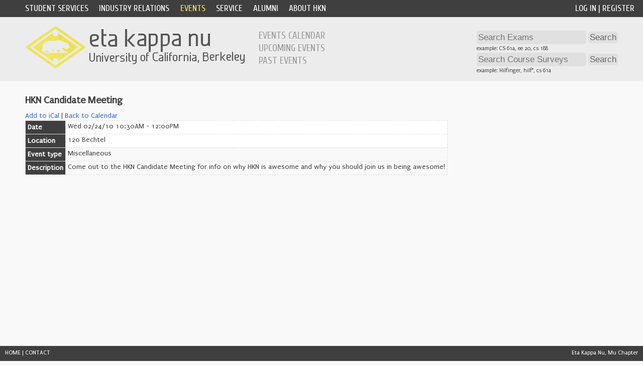

--- FILE ---
content_type: text/html; charset=utf-8
request_url: https://hkn.eecs.berkeley.edu/events/251
body_size: 2757
content:
<!doctype html>
<html>
<head>
  <meta http-equiv="Content-Type" content="text/html; charset=utf-8" />

  <title>Eta Kappa Nu (HKN), Mu Chapter</title>

  <link rel="stylesheet" media="screen" href="/assets/application-1a04a604c2e1fa1a91ffe22c185ff6377874fdfdf4849476dcb744929194ad6a.css" />
  <link rel="stylesheet" media="print" href="/assets/print-94c7a0a623e4c8846c2e5fee9525d2a9e42a62329ff3f7e0422b7150fec30447.css" />
  <link rel="shortcut icon" type="image/x-icon" href="/assets/favicon-148e573171d1f46d780cf316be1efcf6f2bc6df9b2fc92395ecf92e76282b2fb.ico" />
  <meta name="csrf-param" content="authenticity_token" />
<meta name="csrf-token" content="RseQ/ka4zkV1Y5SDh7zXbWT/ffvoWt+ZJadbYpJ3wn1PZQSJByEZh0eIsNyA7joOdnzOcitm1A/6ErHakWADUw==" />

  <link href='https://fonts.googleapis.com/css?family=Puritan|Cuprum' rel='stylesheet' type='text/css' />
  <link href='https://code.jquery.com/ui/1.12.1/themes/base/jquery-ui.css' rel='stylesheet' type='text/css' />
  <link href='https://cdnjs.cloudflare.com/ajax/libs/jquery-ui-timepicker-addon/1.6.3/jquery-ui-timepicker-addon.min.css' rel='stylesheet' type='text/css' />

  <script src="/assets/application-5f90217e6091117218e6ea23baca3763c8d2c2f35171f96a060137101ff9c056.js"></script>
  <script src='https://code.jquery.com/ui/1.12.1/jquery-ui.min.js'></script>
  <script src='https://cdnjs.cloudflare.com/ajax/libs/jquery-ui-timepicker-addon/1.6.3/jquery-ui-timepicker-addon.min.js'></script>

    
  
  
  
  
  

  

  <link rel="stylesheet" media="screen" href="/assets/events-e23442d1f4efe0162d0b4f4a08080f5086cf9cc64ac94bbf4762d81412a907e2.css" />
  
  <meta name="google-site-verification" content="J_Vtxbv72xOD7F9XtcIhbAB3lcYexZ_jjg33Hvc3zxw" />
</head>

<body>
<div id="wrapper">
  <div id="header">
    <div id="navigation">
          <span class="userbar"><a href="/login">Log In</a> | <a href="/register">Register</a></span>
          <span id="username" style="display:none;">guest</span>
        
      <ul>
        <li><a class="navigation_toplevel_item" id="services" href="#">Student Services</a></li>
        <li><a class="navigation_toplevel_item" id="indrel" href="#">Industry Relations</a></li>
        <li><a class="navigation_toplevel_item" id="events" href="#">Events</a></li>
        <li><a class="navigation_toplevel_item" id="service" href="#">Service</a></li>
        <li><a class="navigation_toplevel_item" id="alumni" href="#">Alumni</a></li>
        <li><a class="navigation_toplevel_item" id="about" href="#">About HKN</a></li>
      </ul>
      <div class="clear"></div>
    </div>

    <div id="lower">
        <div id="submenu-thin">
          <div class="submenu services_submenu">
  <ul class="plain">
    <li><a href="/tutor/">Tutoring Hours</a></li>
    <li><a href="/tutor/calendar">Review Sessions</a></li>
    <li><a href="/exams/">Exam Archive</a></li>
  </ul>
  <ul class="plain">
    <li><a href="/coursesurveys">Course Surveys</a></li>
    <li><a href="/courseguides">Course Guide</a></li>
    <li><a href="/dept_tour">Department Tours</a></li>
  </ul>
</div>

<div class="submenu indrel_submenu">
  <ul class="plain">
    <li><a href="/indrel">Why HKN?</a></li>
    <li><a href="/indrel/resume-books">Resume Books</a></li>
    <li><a href="/indrel/infosessions">Infosessions</a></li>
  </ul>
  <ul class="plain">
    <li><a href="/indrel/career-fair">Career Fair</a></li>
    <li><a href="/indrel/contact-us">Contact Us</a></li>
  </ul>
</div>


<div class="submenu events_submenu">
  <ul class="plain">
    <li><a href="/events/calendar">Events Calendar</a></li>
    <li><a href="/events/future">Upcoming Events</a></li>
    <li><a href="/events/past">Past Events</a></li>
  </ul>
</div>

<div class="submenu service_submenu">
  <ul class="plain">
    <li><a href="/service">Service</a></li>
    <li><a href="/service/junioreecsday">Junior EECS Day</a></li>
    <li><a href="/service/makerworkshops">Maker Workshops</a></li>
  </ul>
  <ul class="plain">
    <li><a href="/service/eecsday">EECS Day</a></li>
    <li><a href="/service/bearhacks">Bearhacks</a></li>
    <li><a href="/service/caldayworkshops">Cal Day Workshops</a></li>
  </ul>
</div>

<div class="submenu alumni_submenu">
  <ul class="plain">
      <li><a href="/alumnis/new">Alumni Contact Information</a></li>
  </ul>
</div>

<div class="submenu about_submenu">
  <ul class="plain">
    <li><a href="/about/contact/" class="navigation_sublevel_item">Contact Information</a></li>
    <li><a class="navigation_sublevel_item" href="https://www.flickr.com/photos/berkeley_hkn/">Photo Gallery</a></li>
    <li><a class="navigation_sublevel_item" href="/about/yearbook/">Yearbooks</a></li>
  </ul>
  <ul class="plain">
    <li><a href="/about/slideshow/" class="navigation_sublevel_item">Slideshows</a></li>
    <li><a class="navigation_sublevel_item" href="/about/officers">Current Officers</a></li>
    <li><a class="navigation_sublevel_item" href="/about/cmembers">Current Committee Members</a></li>
  </ul>
</div>




        </div>
        <div id="logo">
          <a href="/">
                <img alt="Eta Kappa Nu, Mu Chapter" src="/assets/hkn_logo-18c8c978b4a2a023ded5f5bd60133af10734ced26402bc37ed239a9a18e9c017.png" />
</a>        </div>
        <div id="submenu">
          <div class="submenu services_submenu">
  <ul class="plain">
    <li><a href="/tutor/">Tutoring Hours</a></li>
    <li><a href="/tutor/calendar">Review Sessions</a></li>
    <li><a href="/exams/">Exam Archive</a></li>
  </ul>
  <ul class="plain">
    <li><a href="/coursesurveys">Course Surveys</a></li>
    <li><a href="/courseguides">Course Guide</a></li>
    <li><a href="/dept_tour">Department Tours</a></li>
  </ul>
</div>

<div class="submenu indrel_submenu">
  <ul class="plain">
    <li><a href="/indrel">Why HKN?</a></li>
    <li><a href="/indrel/resume-books">Resume Books</a></li>
    <li><a href="/indrel/infosessions">Infosessions</a></li>
  </ul>
  <ul class="plain">
    <li><a href="/indrel/career-fair">Career Fair</a></li>
    <li><a href="/indrel/contact-us">Contact Us</a></li>
  </ul>
</div>


<div class="submenu events_submenu">
  <ul class="plain">
    <li><a href="/events/calendar">Events Calendar</a></li>
    <li><a href="/events/future">Upcoming Events</a></li>
    <li><a href="/events/past">Past Events</a></li>
  </ul>
</div>

<div class="submenu service_submenu">
  <ul class="plain">
    <li><a href="/service">Service</a></li>
    <li><a href="/service/junioreecsday">Junior EECS Day</a></li>
    <li><a href="/service/makerworkshops">Maker Workshops</a></li>
  </ul>
  <ul class="plain">
    <li><a href="/service/eecsday">EECS Day</a></li>
    <li><a href="/service/bearhacks">Bearhacks</a></li>
    <li><a href="/service/caldayworkshops">Cal Day Workshops</a></li>
  </ul>
</div>

<div class="submenu alumni_submenu">
  <ul class="plain">
      <li><a href="/alumnis/new">Alumni Contact Information</a></li>
  </ul>
</div>

<div class="submenu about_submenu">
  <ul class="plain">
    <li><a href="/about/contact/" class="navigation_sublevel_item">Contact Information</a></li>
    <li><a class="navigation_sublevel_item" href="https://www.flickr.com/photos/berkeley_hkn/">Photo Gallery</a></li>
    <li><a class="navigation_sublevel_item" href="/about/yearbook/">Yearbooks</a></li>
  </ul>
  <ul class="plain">
    <li><a href="/about/slideshow/" class="navigation_sublevel_item">Slideshows</a></li>
    <li><a class="navigation_sublevel_item" href="/about/officers">Current Officers</a></li>
    <li><a class="navigation_sublevel_item" href="/about/cmembers">Current Committee Members</a></li>
  </ul>
</div>




        </div>
        <div id="topbar">
          <div id="searcharea">
  <div id="examfiles" class="searchcontrol">
    <form action="/exams/search" accept-charset="UTF-8" method="get"><input name="utf8" type="hidden" value="&#x2713;" />
      <input type="text" name="q" id="examfiles_q" value="" placeholder="Search Exams" class="text autoclear" />
      <input type="submit" value="Search" />
</form>    <div class="small searchhelp">
      example: CS 61a, ee 20, cs 188
    </div>
  </div>
  <div id="coursesurvey" class="searchcontrol">
    <form action="/coursesurveys/search" accept-charset="UTF-8" method="get"><input name="utf8" type="hidden" value="&#x2713;" />
      <input type="text" name="q" id="coursesurvey_q" value="" class="text" placeholder="Search Course Surveys" />
      <input type="submit" value="Search" />
</form>    <div class="small searchhelp">
      example: Hilfinger, hilf*, cs 61a
    </div>
  </div>
</div>

          <div class="clear"></div>
        </div>
    	  <div class="clear"></div>
    </div>

  </div>

  <div id="content">
    <div id="container">



      <h1>HKN Candidate Meeting</h1>
<table class='infobox' id='event_info' style='width: auto; margin-right: 20px;'>
<tr>
<th>Date</th>
<td>Wed 02/24/10 10:30AM - 12:00PM</td>
</tr>
<tr>
<th>Location</th>
<td>120 Bechtel</td>
</tr>
<tr>
<th>Event type</th>
<td>Miscellaneous</td>
</tr>
<tr>
<th>Description</th>
<td>
Come out to the HKN Candidate Meeting for info on why HKN is awesome and why you should join us in being awesome!
</td>
</tr>
<a href="/events/ical/251.ics">Add to iCal</a>
|
<a href="/events/calendar?month=2&amp;year=2010">Back to Calendar</a>
</table>

    </div>
  </div>
  <div id="push"></div>
</div>

  <div id="footer">
  	<div id="footer-right">Eta Kappa Nu, Mu Chapter</div>
    <div id="footer-left"><a href="https://hkn.eecs.berkeley.edu/">HOME</a> | <a href="/about/contact/">CONTACT</a></div>
  </div>

</body>
</html>
